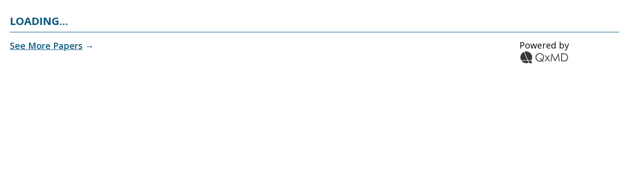

--- FILE ---
content_type: text/css; charset=utf-8
request_url: https://embed.service.qxmd.com/static/css/main.bb5e7b5f.chunk.css
body_size: 281
content:
@import url(https://fonts.googleapis.com/css2?family=Open+Sans:ital,wght@0,400;0,600;0,700;1,400&display=swap);body{margin:0;font-family:"Open Sans",sans-serif;-webkit-font-smoothing:antialiased;-moz-osx-font-smoothing:grayscale}
/*# sourceMappingURL=main.bb5e7b5f.chunk.css.map */

--- FILE ---
content_type: image/svg+xml
request_url: https://embed.service.qxmd.com/static/media/logo.6b60b582.svg
body_size: 1025
content:
<?xml version="1.0" encoding="utf-8"?>
<!-- Generator: Adobe Illustrator 22.1.0, SVG Export Plug-In . SVG Version: 6.00 Build 0)  -->
<svg version="1.1" id="Layer_1" xmlns="http://www.w3.org/2000/svg" xmlns:xlink="http://www.w3.org/1999/xlink" x="0px" y="0px"
	 viewBox="0 0 129.5 32" style="enable-background:new 0 0 129.5 32;" xml:space="preserve">
<style type="text/css">
	.st0{fill:#373838;}
</style>
<g>
	<path class="st0" d="M60.3,24.6l3.2,4.1h-2.7l-2.2-2.8c-1.8,1.1-3.8,1.7-6,1.7c-3.2,0-6-1.1-8.2-3.3S41,19.2,41,16.1
		c0-2.1,0.5-4.1,1.5-5.9c1-1.8,2.4-3.2,4.2-4.2s3.7-1.5,5.8-1.5c3.2,0,6,1.1,8.2,3.3C62.9,10,64,12.8,64,16c0,1.7-0.3,3.2-0.9,4.6
		C62.5,22,61.6,23.3,60.3,24.6z M58.9,22.9c1.9-1.9,2.9-4.1,2.9-6.9c0-1.7-0.4-3.3-1.2-4.7c-0.8-1.4-1.9-2.5-3.4-3.4
		c-1.5-0.8-3-1.3-4.6-1.3c-1.6,0-3.2,0.4-4.6,1.3c-1.4,0.8-2.6,2-3.4,3.4c-0.8,1.4-1.2,3-1.2,4.8c0,2.6,0.9,4.8,2.7,6.6
		c1.8,1.8,4,2.7,6.5,2.7c1.7,0,3.3-0.4,4.8-1.3l-4.9-6.2H55L58.9,22.9z"/>
	<path class="st0" d="M66.3,10.8h2.5l4.3,5.9l4.3-5.9h2.5l-5.5,7.6l6.2,8.5H78l-4.9-6.8l-4.9,6.8h-2.5l6.1-8.5L66.3,10.8z"/>
	<path class="st0" d="M82.1,26.9l3.1-21.9h0.4l8.9,18l8.8-18h0.4l3.1,21.9h-2.1l-2.2-15.7l-7.7,15.7h-0.6l-7.8-15.8l-2.1,15.8H82.1z
		"/>
	<path class="st0" d="M111.1,26.9V5.1h4.5c3.3,0,5.6,0.3,7.1,0.8c2.1,0.7,3.8,2,5,3.9s1.8,4,1.8,6.6c0,2.2-0.5,4.1-1.4,5.8
		c-0.9,1.7-2.2,2.9-3.7,3.7s-3.6,1.2-6.4,1.2H111.1z M113.2,24.9h2.5c3,0,5.1-0.2,6.3-0.6c1.6-0.5,2.9-1.5,3.9-2.9
		c0.9-1.4,1.4-3.1,1.4-5.1c0-2.1-0.5-3.9-1.5-5.4c-1-1.5-2.4-2.5-4.3-3.1c-1.4-0.4-3.6-0.6-6.8-0.6h-1.5V24.9z"/>
</g>
<g>
	<path class="st0" d="M9.8,1.2C4,3.7,0,9.4,0,16c0,2.7,0.7,5.3,1.9,7.5H19L9.8,1.2z"/>
	<path class="st0" d="M19.6,25H2.8c2.9,4.2,7.7,7,13.2,7c2.1,0,4.2-0.4,6-1.2L19.6,25z"/>
	<path class="st0" d="M16,0c-1.7,0-3.3,0.3-4.8,0.7l9.4,22.8h9.5c1.2-2.2,1.9-4.8,1.9-7.5C32,7.2,24.8,0,16,0z"/>
	<polygon class="st0" points="29.8,26.6 29.1,25.1 29.1,25 29.1,25 21.3,25 24.2,32 32,32 	"/>
</g>
</svg>


--- FILE ---
content_type: application/javascript; charset=utf-8
request_url: https://embed.service.qxmd.com/static/js/main.3dbd89df.chunk.js
body_size: 2359
content:
(this["webpackJsonpcollections-embed"]=this["webpackJsonpcollections-embed"]||[]).push([[0],{24:function(n,e,t){n.exports=t.p+"static/media/logo.6b60b582.svg"},26:function(n,e,t){n.exports=t(49)},31:function(n,e,t){},49:function(n,e,t){"use strict";t.r(e);var r=t(0),a=t.n(r),o=t(18),i=t.n(o),c=(t(31),t(25)),l=t(19),u=t.n(l),f=t(1),m=t(2),p=t(4),d=t(20);function s(){var n=Object(f.a)(["\n    @media (min-width: ","px) and (max-width: ","px) {\n      ","\n    }\n  "]);return s=function(){return n},n}function x(){var n=Object(f.a)(["\n    @media (max-width: ","px) {\n      ","\n    }\n  "]);return x=function(){return n},n}function v(){var n=Object(f.a)(["\n    @media (min-width: ","px) {\n      ","\n    }\n  "]);return v=function(){return n},n}var b,h,g=(b={xs:{min:0,max:320},sm:{min:321,max:400},md:{min:401,max:700},lg:{min:701,max:1440},xl:{min:1441,max:1e5}},h=function(n,e){return{min:function(){return Object(m.a)(v(),e.min,m.a.apply(void 0,arguments))},max:function(){return Object(m.a)(x(),e.max,m.a.apply(void 0,arguments))},only:function(){return Object(m.a)(s(),e.min,e.max,m.a.apply(void 0,arguments))}}},Object.keys(b).reduce((function(n,e){return Object(d.a)({},n,Object(p.a)({},e,h(e,b[e])))}),{}));function j(){var n=Object(f.a)(["\n    font-size: 18px;\n  "]);return j=function(){return n},n}function w(){var n=Object(f.a)(["\n  color: #0a587e;\n  text-transform: uppercase;\n  font-weight: bold;\n  line-height: 25px;\n  margin: 0px 0px 10px 0;\n  font-size: 22px;\n  ","\n"]);return w=function(){return n},n}var O=m.b.h1(w(),g.sm.max(j()));var E=function(n){var e=n.loading,t=n.error,r=n.name;return e?a.a.createElement(O,null,"Loading..."):t?a.a.createElement(O,null,"Error loading collection"):a.a.createElement(O,null,"Collection: ",r)};function y(){var n=Object(f.a)(["\n  display: flex;\n  flex-direction: column;\n"]);return y=function(){return n},n}var k=m.b.div(y());function z(){var n=Object(f.a)(["\n  text-decoration: none;\n  &:hover {\n    h2 {\n      color: #0a587e;\n      font-weight: 700;\n    }\n    .journal {\n      font-weight: 600;\n      font-style: italic;\n    }\n  }\n"]);return z=function(){return n},n}var _=m.b.a(z());function N(){var n=Object(f.a)(["\n    padding: 10px 0;\n    h2 {\n      font-size: 16px;\n    }\n  "]);return N=function(){return n},n}function S(){var n=Object(f.a)(["\n  padding: 15px 0;\n  display: flex;\n  flex-direction: column;\n  border-bottom: 1px solid #d8d8d8;\n  h2 {\n    font-size: 20px;\n    margin: 0 0 5px 0;\n    font-weight: 600;\n    color: black;\n  }\n  ","\n"]);return S=function(){return n},n}var L=m.b.div(S(),g.sm.max(N()));function U(){var n=Object(f.a)(["\n    font-size: 14px;\n  "]);return U=function(){return n},n}function D(){var n=Object(f.a)(["\n  display: flex;\n  flex-direction: row;\n  justify-content: space-between;\n  color: #666666;\n  font-size: 18px;\n  .journal {\n    font-style: italic;\n  }\n  ","\n"]);return D=function(){return n},n}var M=m.b.div(D(),g.sm.max(U()));var P=function(n){var e=n.papers;if(!e)return null;var t=e.map((function(n,e){var t,r=n.attributes,o=r.articletitle,i=r.journaltitle,c=r.read_url,l=r.pubdate_year,u=r.pubdate_month,f=r.pubdate_day;return l&&u&&f?t=new Date(l,u,f).toLocaleString("default",{month:"long",day:"numeric",year:"numeric"}):l&&!f&&(t=u?new Date(l,u).toLocaleString("default",{month:"long",year:"numeric"}):l),a.a.createElement(_,{href:c,target:"_blank",rel:"noopener noreferrer",key:e},a.a.createElement(L,null,a.a.createElement("h2",null,o),a.a.createElement(M,null,a.a.createElement("span",{className:"journal"},i),a.a.createElement("span",null,t))))}));return a.a.createElement(k,null,t)},B=t(24),I=t.n(B);function J(){var n=Object(f.a)(["\n    flex-direction: column;\n  "]);return J=function(){return n},n}function W(){var n=Object(f.a)(["\n    font-size: 14px;\n  "]);return W=function(){return n},n}function q(){var n=Object(f.a)(["\n  padding-top: 15px;\n  display: flex;\n  flex-direction: row;\n  justify-content: space-between;\n  font-size: 18px;\n  ","\n  ","\n"]);return q=function(){return n},n}var C=m.b.div(q(),g.sm.max(W()),g.xs.max(J()));function Q(){var n=Object(f.a)(["\n  color: #0d587e;\n  display: flex;\n  flex-direction: row;\n  flex-wrap: wrap;\n  font-weight: 600;\n  a {\n    color: inherit;\n    text-decoration: none;\n    span {\n      &.text {\n        text-decoration: underline;\n      }\n      &.arrow {\n        position: relative;\n        top: 1px;\n      }\n    }\n  }\n"]);return Q=function(){return n},n}var R=m.b.div(Q());function $(){var n=Object(f.a)(["\n    margin-top: 10px;\n  "]);return $=function(){return n},n}function A(){var n=Object(f.a)(["\n    height: 20px;\n    width: 164px;\n    display: inline-flex;\n    align-items: end;\n  "]);return A=function(){return n},n}function F(){var n=Object(f.a)(["\n  position: relative;\n  bottom: 1px;\n  width: 203px;\n  height: 24px;\n  ","\n  ","\n"]);return F=function(){return n},n}var G=m.b.div(F(),g.sm.max(A()),g.xs.max($()));function H(){var n=Object(f.a)(["\n    margin-left: 4px;\n  "]);return H=function(){return n},n}function K(){var n=Object(f.a)(["\n  position: relative;\n  top: 1px;\n  margin-left: 2px;\n  height: inherit;\n  ","\n"]);return K=function(){return n},n}var T=m.b.img(K(),g.xs.max(H()));var V=function(n){var e=n.url;return a.a.createElement(C,null,a.a.createElement(R,null,a.a.createElement("a",{href:e,target:"_blank",rel:"noopener noreferrer"},a.a.createElement("span",{className:"text"},"See More Papers")," ",a.a.createElement("span",{className:"arrow"},"\u2192"))),a.a.createElement(G,null,"Powered by ",a.a.createElement(T,{src:I.a,alt:"QxMD"})))};function X(){var n=Object(f.a)(["\n  padding: 30px 20px;\n"]);return X=function(){return n},n}var Y=m.b.div(X());function Z(){var n=Object(f.a)(["\n  width: 100%;\n  border-top: 1px solid #0a587e;\n"]);return Z=function(){return n},n}var nn=m.b.div(Z());var en=function(){var n=Object(r.useState)({loading:!1,error:!1,papers:[],collectionName:"",readUrl:""}),e=Object(c.a)(n,2),t=e[0],o=e[1];return Object(r.useEffect)((function(){o({loading:!0});var n=new URLSearchParams(window.location.search),e=parseInt(n.get("collection"),10);if(e){var t="https://read-proxy-api.ma1.qxmd.com/v1/read/collection/".concat(e,"?limit=5");u.a.get(t).then((function(n){var e=n.data.data.attributes,t=e.name,r=e.papers,a=e.read_url;o({loading:!1,error:!1,papers:r,collectionName:t,readUrl:a})}))}else o({loading:!1,error:!0})}),[o]),a.a.createElement(Y,null,a.a.createElement(E,{loading:t.loading,error:t.error,name:t.collectionName}),a.a.createElement(nn,null),a.a.createElement(P,{papers:t.papers}),a.a.createElement(V,{url:t.readUrl}))};Boolean("localhost"===window.location.hostname||"[::1]"===window.location.hostname||window.location.hostname.match(/^127(?:\.(?:25[0-5]|2[0-4][0-9]|[01]?[0-9][0-9]?)){3}$/));i.a.render(a.a.createElement(a.a.StrictMode,null,a.a.createElement(en,null)),document.getElementById("root")),"serviceWorker"in navigator&&navigator.serviceWorker.ready.then((function(n){n.unregister()})).catch((function(n){console.error(n.message)}))}},[[26,1,2]]]);
//# sourceMappingURL=main.3dbd89df.chunk.js.map